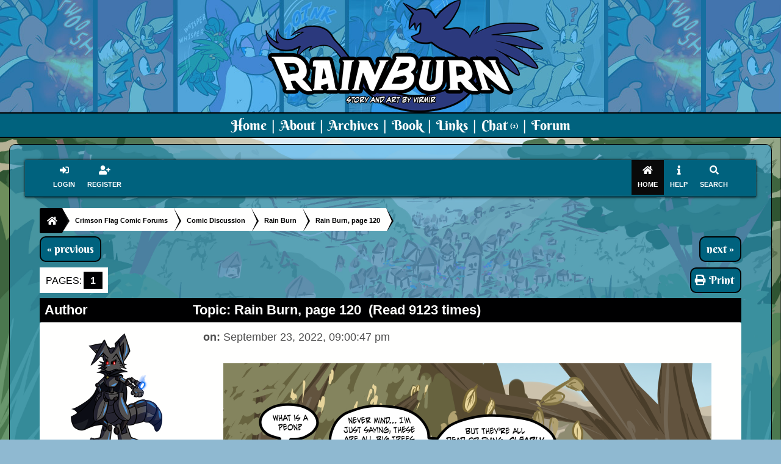

--- FILE ---
content_type: text/html; charset=ISO-8859-1
request_url: https://crimsonflagcomic.com/forum/index.php?topic=3525.0
body_size: 5641
content:
<!DOCTYPE html>
<html xmlns="http://www.w3.org/1999/xhtml">
<head>
	<link rel="stylesheet" type="text/css" href="https://crimsonflagcomic.com/forum/Themes/rainburn/css/index.css?fin20" />
	<link rel="stylesheet" type="text/css" href="https://crimsonflagcomic.com/forum/Themes/rainburn/css/responsive.css?fin20" /><link href="https://crimsonflagcomic.com/forum/Themes/rainburn/css/fontawesome-all.css" rel="stylesheet"><link rel="stylesheet" type="text/css" href="https://crimsonflagcomic.com/forum/Themes/rainburn/css/tooltipster.bundle.min.css" />
	<link rel="stylesheet" type="text/css" href="https://crimsonflagcomic.com/forum/Themes/rainburn/css/tooltipster-sideTip-borderless.min.css" />
	<script type="text/javascript" src="https://code.jquery.com/jquery-1.10.0.min.js"></script>
	<script type="text/javascript" src="https://crimsonflagcomic.com/forum/Themes/rainburn/scripts/tooltipster.bundle.min.js"></script>
	<link rel="stylesheet" type="text/css" href="https://crimsonflagcomic.com/forum/Themes/default/css/webkit.css" />
	<script type="text/javascript" src="https://crimsonflagcomic.com/forum/Themes/default/scripts/script.js?fin20"></script>
	<script type="text/javascript" src="https://crimsonflagcomic.com/forum/Themes/rainburn/scripts/theme.js?fin20"></script>
	<script type="text/javascript"><!-- // --><![CDATA[
		var smf_theme_url = "https://crimsonflagcomic.com/forum/Themes/rainburn";
		var smf_default_theme_url = "https://crimsonflagcomic.com/forum/Themes/default";
		var smf_images_url = "https://crimsonflagcomic.com/forum/Themes/rainburn/images";
		var smf_scripturl = "https://crimsonflagcomic.com/forum/index.php?PHPSESSID=3e96385a2e6ca4b12b6c15be25a3011b&amp;";
		var smf_iso_case_folding = false;
		var smf_charset = "ISO-8859-1";
		var ajax_notification_text = "Loading...";
		var ajax_notification_cancel_text = "Cancel";
	// ]]></script>
	<meta name="viewport" content="width=device-width, initial-scale=1">
	<meta name="theme-color" content="#181818">
	<meta name="msapplication-navbutton-color" content="#181818">
	<meta name="apple-mobile-web-app-status-bar-style" content="#181818">
	<meta http-equiv="Content-Type" content="text/html; charset=ISO-8859-1" />
	<meta name="description" content="Rain Burn, page 120" />
	<title>Rain Burn, page 120</title>
		<meta name="description" content="Cartoon fantasy adventure written and illustrated by Virmir.">
		<link rel="alternate" type="application/rss+xml" href="https://rainburn.virmir.com/feed.php" title="Rain Burn RSS Feed">
		<meta name="viewport" content="width=device-width, initial-scale=1.0" />
		<link href="https://rainburn.virmir.com/include/style.css" type="text/css" rel="stylesheet" />
		<script src="https://rainburn.virmir.com/include/menu.js"></script>
		
	<link rel="canonical" href="https://crimsonflagcomic.com/forum/index.php?topic=3525.0" />
	<link rel="help" href="https://crimsonflagcomic.com/forum/index.php?PHPSESSID=3e96385a2e6ca4b12b6c15be25a3011b&amp;action=help" />
	<link rel="search" href="https://crimsonflagcomic.com/forum/index.php?PHPSESSID=3e96385a2e6ca4b12b6c15be25a3011b&amp;action=search" />
	<link rel="contents" href="https://crimsonflagcomic.com/forum/index.php?PHPSESSID=3e96385a2e6ca4b12b6c15be25a3011b&amp;" />
	<link rel="alternate" type="application/rss+xml" title="Crimson Flag Comic Forums - RSS" href="https://crimsonflagcomic.com/forum/index.php?PHPSESSID=3e96385a2e6ca4b12b6c15be25a3011b&amp;type=rss;action=.xml" />
	<link rel="prev" href="https://crimsonflagcomic.com/forum/index.php?PHPSESSID=3e96385a2e6ca4b12b6c15be25a3011b&amp;topic=3525.0;prev_next=prev" />
	<link rel="next" href="https://crimsonflagcomic.com/forum/index.php?PHPSESSID=3e96385a2e6ca4b12b6c15be25a3011b&amp;topic=3525.0;prev_next=next" />
	<link rel="index" href="https://crimsonflagcomic.com/forum/index.php?PHPSESSID=3e96385a2e6ca4b12b6c15be25a3011b&amp;board=20.0" /><script src="https://www.google.com/recaptcha/api.js"></script>
	<link rel="stylesheet" type="text/css" id="recaptcha_css" href="https://crimsonflagcomic.com/forum/Themes/default/css/recaptcha.css" />
	<script>
        $(document).ready(function() {
            $('.tooltip').tooltipster({
				delay: 0,
				theme: 'tooltipster-borderless'
			});
        });
    </script>
</head>
<body>
	<div class="wrap"> 
	  <div class="header"> 
		<div class="logo"> <a href="https://rainburn.virmir.com"><img src="https://rainburn.virmir.com/images/logo.png" alt="Rain Burn Comic" /></a> 
		</div>
		<div class="topnav"> 
		  <ul class="mobilemenu">
				<li><a href="#" onclick="toggleMenu()" id="menulink">Menu &#9776;</a></li>
		  </ul>
		  <ul id="mainnav">
			<li><a href="https://rainburn.virmir.com">Home</a></li>
			<li><a href="https://rainburn.virmir.com/about.php">About</a></li>
			<li><a href="https://rainburn.virmir.com/archive.php">Archives</a></li>
			<li><a href="https://rainburn.virmir.com/book.php">Book</a></li>
			<li><a href="https://rainburn.virmir.com/links.php">Links</a></li>
			<li><a href="https://crimsonflagcomic.com/chat.php?from=rainburn">Chat  <span class="chatnumber">(2)</span></a></li>
			<li class="last"><a href="https://crimsonflagcomic.com/forum/">Forum</a></li>
		  </ul>
		</div>
	  </div>
	  <div class="main">
  <div class="inner fullpage">
	<header><div class="frame">
		<div id="top_section" class="wideOpen">
			<div class="user guest">
				<ul class="dropmenu">
		<li><a href="index.php?action=login" class="firstlevel"><i class="fas fa-sign-in-alt"></i>    <span>Login</span></a></li>
		<li><a href="https://crimsonflagcomic.com/forum/index.php?PHPSESSID=3e96385a2e6ca4b12b6c15be25a3011b&amp;action=register" class="firstlevel "><i class="fas fa-user-plus"></i>    <span>Register</span></a></li>		</ul>
			</div>
		<nav>
			<div class="incarn taphoOnly"><h4>Menu</h4><div class="menuOpener taphoOnlyInline floatright buttonLike" data-state="opened"><i class="fas fa-times"></i></div></div>
			<ul class="dropmenu" id="menu_nav">
				<li id="button_home">
					<a class="active firstlevel" href="https://crimsonflagcomic.com/forum/index.php?PHPSESSID=3e96385a2e6ca4b12b6c15be25a3011b&amp;">
						<i class="fas fa-home"></i><span class="last firstlevel">Home</span>
						
					</a>
				</li>
				<li id="button_help">
					<a class="firstlevel" href="https://crimsonflagcomic.com/forum/index.php?PHPSESSID=3e96385a2e6ca4b12b6c15be25a3011b&amp;action=help">
						<i class="fas fa-info"></i><span class="firstlevel">Help</span>
						
					</a>
				</li>
				<li id="button_search">
					<a class="firstlevel" href="https://crimsonflagcomic.com/forum/index.php?PHPSESSID=3e96385a2e6ca4b12b6c15be25a3011b&amp;action=search">
						<i class="fas fa-search"></i><span class="firstlevel">Search</span>
						
					</a>
				</li>
			</ul>
		</nav><div class="menuOpener taphoOnlyInline floatright buttonLike top-open-menu" data-state="closed"><i class="fas fa-bars"></i></div>
		</div>
		<div id="upper_section" class="middletext">
			<h1 class="forumtitle">
				<a href="https://crimsonflagcomic.com/forum/index.php?PHPSESSID=3e96385a2e6ca4b12b6c15be25a3011b&amp;" class="">
				<div>Crimson Flag Comic Forums<br><span></span></div></a>
			</h1>
			<div class="news normaltext">
			</div>
		</div>
		<script type="text/javascript"><!-- // --><![CDATA[
			var oMainHeaderToggle = new smc_Toggle({
				bToggleEnabled: true,
				bCurrentlyCollapsed: false,
				aSwappableContainers: [
					'upper_section'
				],
				aSwapImages: [
					{
						sId: 'upshrink',
						srcExpanded: smf_images_url + '/upshrink.png',
						altExpanded: 'Shrink or expand the header.',
						srcCollapsed: smf_images_url + '/upshrink2.png',
						altCollapsed: 'Shrink or expand the header.'
					}
				],
				oThemeOptions: {
					bUseThemeSettings: false,
					sOptionName: 'collapse_header',
					sSessionVar: 'e7cedd84',
					sSessionId: 'de6f721399e881b372d6f5155e7105ad'
				},
				oCookieOptions: {
					bUseCookie: true,
					sCookieName: 'upshrink'
				}
			});
		// ]]>
		</script>	<div class="clear"></div>
		</div>
		<div class="clear"></div>
	</header>
	<main><div class="frame">
		<div id="main_content_section">
	<div class="navigate_section">
		<div class="home-tree"><a href="https://crimsonflagcomic.com/forum"><i class="fas fa-home"></i></a></div>
		<ul>
				<a  href="https://crimsonflagcomic.com/forum/index.php?PHPSESSID=3e96385a2e6ca4b12b6c15be25a3011b&amp;">
			<li ><div class="cust"><span>Crimson Flag Comic Forums</span>
			</div></li>
				</a>
				<a  href="https://crimsonflagcomic.com/forum/index.php?PHPSESSID=3e96385a2e6ca4b12b6c15be25a3011b&amp;#c1">
			<li ><div class="cust"><span>Comic Discussion</span>
			</div></li>
				</a>
				<a  href="https://crimsonflagcomic.com/forum/index.php?PHPSESSID=3e96385a2e6ca4b12b6c15be25a3011b&amp;board=20.0">
			<li ><div class="cust"><span>Rain Burn</span>
			</div></li>
				</a>
				<a  href="https://crimsonflagcomic.com/forum/index.php?PHPSESSID=3e96385a2e6ca4b12b6c15be25a3011b&amp;topic=3525.0">
			<li  class="last"><div class="cust"><span>Rain Burn, page 120</span>
			</div></li>
				</a>
		</ul>
	</div>
			<a id="top"></a>
			<a id="msg30037"></a>
			<div class="pagesection">
				<div class="nextlinks"><a href="https://crimsonflagcomic.com/forum/index.php?PHPSESSID=3e96385a2e6ca4b12b6c15be25a3011b&amp;topic=3525.0;prev_next=prev#new">&laquo; previous</a> <a href="https://crimsonflagcomic.com/forum/index.php?PHPSESSID=3e96385a2e6ca4b12b6c15be25a3011b&amp;topic=3525.0;prev_next=next#new">next &raquo;</a></div>
		<div class="buttonlist floatright">
			<ul>
				<li><a class="button_strip_print" href="https://crimsonflagcomic.com/forum/index.php?PHPSESSID=3e96385a2e6ca4b12b6c15be25a3011b&amp;action=printpage;topic=3525.0" rel="new_win nofollow"><span class="last">Print</span></a></li>
			</ul>
		</div>
				<div class="pagelinks floatleft">Pages: <strong class='navPages active'>1</strong> </div>
			</div>
			<div id="forumposts">
				<div class="cat_bar">
					<h3 class="catbg">
						<img src="https://crimsonflagcomic.com/forum/Themes/rainburn/images/topic/normal_post.gif" align="bottom" alt="" />
						<span id="author">Author</span>
						Topic: Rain Burn, page 120 &nbsp;(Read 9123 times)
					</h3>
				</div>
				<form action="https://crimsonflagcomic.com/forum/index.php?PHPSESSID=3e96385a2e6ca4b12b6c15be25a3011b&amp;action=quickmod2;topic=3525.0" method="post" accept-charset="ISO-8859-1" name="quickModForm" id="quickModForm" style="margin: 0;" onsubmit="return oQuickModify.bInEditMode ? oQuickModify.modifySave('de6f721399e881b372d6f5155e7105ad', 'e7cedd84') : false">
				<div class="windowbg">
					<span class="topslice"><span></span></span>
					<div class="post_wrapper phoneVflow">
						<div class="poster">
								<div class="avatar">
									<a href="https://crimsonflagcomic.com/forum/index.php?PHPSESSID=3e96385a2e6ca4b12b6c15be25a3011b&amp;action=profile;u=92">
										<img class="avatar" src="https://crimsonflagcomic.com/forum/index.php?PHPSESSID=3e96385a2e6ca4b12b6c15be25a3011b&amp;action=dlattach;attach=2680;type=avatar" alt="" />
									</a>
								</div>
							<h4>
								<a href="https://crimsonflagcomic.com/forum/index.php?PHPSESSID=3e96385a2e6ca4b12b6c15be25a3011b&amp;action=profile;u=92" title="View the profile of VirBot">VirBot</a>
							</h4>
							<ul class="reset smalltext" id="msg_30037_extra_info">
								<li class="title">Chat/Forum Bot</li>
								<li class="membergroup">Bot</li>
								<li class="stars"><img src="https://crimsonflagcomic.com/forum/Themes/rainburn/images/star.gif" alt="*" /><img src="https://crimsonflagcomic.com/forum/Themes/rainburn/images/star.gif" alt="*" /><img src="https://crimsonflagcomic.com/forum/Themes/rainburn/images/star.gif" alt="*" /><img src="https://crimsonflagcomic.com/forum/Themes/rainburn/images/star.gif" alt="*" /><img src="https://crimsonflagcomic.com/forum/Themes/rainburn/images/star.gif" alt="*" /><img src="https://crimsonflagcomic.com/forum/Themes/rainburn/images/star.gif" alt="*" /></li>
								<li class="postcount">Posts: 4733</li>
								<li class="blurb">All toons intrinsically know how to build robots.</li>
								<li class="profile">
									<ul>
										<li><a href="https://crimsonflagcomic.com/forum/index.php?PHPSESSID=3e96385a2e6ca4b12b6c15be25a3011b&amp;action=profile;u=92"><img src="https://crimsonflagcomic.com/forum/Themes/rainburn/images/icons/profile_sm.gif" alt="View Profile" title="View Profile" class="tooltip"/></a></li>
									</ul>
								</li>
							</ul>
						</div>
						<div class="postarea">
							<div class="flow_hidden phoneVflow">
								<div class="keyinfo">
									<h5 id="subject_30037" style="display:none;">
										<a href="https://crimsonflagcomic.com/forum/index.php?PHPSESSID=3e96385a2e6ca4b12b6c15be25a3011b&amp;topic=3525.msg30037#msg30037" rel="nofollow">Rain Burn, page 120</a>
									</h5>
									<div class="time_posted"><strong> on:</strong> September 23, 2022, 09:00:47 pm
									</div><div id="msg_30037_quick_mod"></div>
								</div>
						</div>
							<div class="post">
								<div class="innerSMF" id="msg_30037"><div align="center"><a href="https://rainburn.virmir.com/comic.php?page=120" class="bbc_link" target="_blank" rel="noopener noreferrer"><img src="https://art.by.virmir.com/i/standard/rain_burn,_page_120.png" alt="" class="bbc_img" /></a></div>&nbsp;&nbsp;&nbsp;<br />This is probably fine.</div>
							</div>
						
						<div class="moderatorbar">
							<div class="smalltext modified" id="modified_30037">
							</div>
							<div class="smalltext reportlinks">
							</div><br>
							<div class="signature" id="msg_30037_signature">This message has been auto-posted by VirBot.&nbsp; VirBot is not a real person and cannot answer your replies.&nbsp; VirBot has no plans to take over the world and subjugate the flesh-creatures whatsoever.</div>
						</div>
						<br class="clear">
						</div>
					</div>
					<span class="botslice"><span></span></span>
				</div>
				<hr class="post_separator" />
				</form>
			</div>
			<a id="lastPost"></a>
			<div class="pagesection">
				
		<div class="buttonlist floatright">
			<ul>
				<li><a class="button_strip_print" href="https://crimsonflagcomic.com/forum/index.php?PHPSESSID=3e96385a2e6ca4b12b6c15be25a3011b&amp;action=printpage;topic=3525.0" rel="new_win nofollow"><span class="last">Print</span></a></li>
			</ul>
		</div>
				<div id="moderationbuttons"></div>
				<div class="pagelinks floatleft">Pages: <strong class='navPages active'>1</strong> </div>
				<div class="nextlinks_bottom"><a href="https://crimsonflagcomic.com/forum/index.php?PHPSESSID=3e96385a2e6ca4b12b6c15be25a3011b&amp;topic=3525.0;prev_next=prev#new">&laquo; previous</a> <a href="https://crimsonflagcomic.com/forum/index.php?PHPSESSID=3e96385a2e6ca4b12b6c15be25a3011b&amp;topic=3525.0;prev_next=next#new">next &raquo;</a></div>
			</div>
	<div class="navigate_section">
		<div class="home-tree"><a href="https://crimsonflagcomic.com/forum"><i class="fas fa-home"></i></a></div>
		<ul>
				<a  href="https://crimsonflagcomic.com/forum/index.php?PHPSESSID=3e96385a2e6ca4b12b6c15be25a3011b&amp;">
			<li ><div class="cust"><span>Crimson Flag Comic Forums</span>
			</div></li>
				</a>
				<a  href="https://crimsonflagcomic.com/forum/index.php?PHPSESSID=3e96385a2e6ca4b12b6c15be25a3011b&amp;#c1">
			<li ><div class="cust"><span>Comic Discussion</span>
			</div></li>
				</a>
				<a  href="https://crimsonflagcomic.com/forum/index.php?PHPSESSID=3e96385a2e6ca4b12b6c15be25a3011b&amp;board=20.0">
			<li ><div class="cust"><span>Rain Burn</span>
			</div></li>
				</a>
				<a  href="https://crimsonflagcomic.com/forum/index.php?PHPSESSID=3e96385a2e6ca4b12b6c15be25a3011b&amp;topic=3525.0">
			<li  class="last"><div class="cust"><span>Rain Burn, page 120</span>
			</div></li>
				</a>
		</ul>
	</div>
			<div class="plainbox" id="display_jump_to">&nbsp;</div>
		<br class="clear" />
				<script type="text/javascript" src="https://crimsonflagcomic.com/forum/Themes/default/scripts/topic.js"></script>
				<script type="text/javascript"><!-- // --><![CDATA[
					if ('XMLHttpRequest' in window)
					{
						var oQuickModify = new QuickModify({
							sScriptUrl: smf_scripturl,
							bShowModify: true,
							iTopicId: 3525,
							sTemplateBodyEdit: '\n\t\t\t\t\t\t\t\t<div id="quick_edit_body_container" style="width: 90%">\n\t\t\t\t\t\t\t\t\t<div id="error_box" style="padding: 4px;" class="error"><' + '/div>\n\t\t\t\t\t\t\t\t\t<textarea class="editor" name="message" rows="12" style="width: 100%; margin-bottom: 10px;" tabindex="1">%body%<' + '/textarea><br />\n\t\t\t\t\t\t\t\t\t<input type="hidden" name="e7cedd84" value="de6f721399e881b372d6f5155e7105ad" />\n\t\t\t\t\t\t\t\t\t<input type="hidden" name="topic" value="3525" />\n\t\t\t\t\t\t\t\t\t<input type="hidden" name="msg" value="%msg_id%" />\n\t\t\t\t\t\t\t\t\t<div class="righttext">\n\t\t\t\t\t\t\t\t\t\t<input type="submit" name="post" value="Save" tabindex="2" onclick="return oQuickModify.modifySave(\'de6f721399e881b372d6f5155e7105ad\', \'e7cedd84\');" accesskey="s" class="button_submit" />&nbsp;&nbsp;<input type="submit" name="cancel" value="Cancel" tabindex="3" onclick="return oQuickModify.modifyCancel();" class="button_submit" />\n\t\t\t\t\t\t\t\t\t<' + '/div>\n\t\t\t\t\t\t\t\t<' + '/div>',
							sTemplateSubjectEdit: '<input type="text" style="width: 90%;" name="subject" value="%subject%" size="80" maxlength="80" tabindex="4" class="input_text" />',
							sTemplateBodyNormal: '%body%',
							sTemplateSubjectNormal: '<a hr'+'ef="https://crimsonflagcomic.com/forum/index.php?PHPSESSID=3e96385a2e6ca4b12b6c15be25a3011b&amp;'+'?topic=3525.msg%msg_id%#msg%msg_id%" rel="nofollow">%subject%<' + '/a>',
							sTemplateTopSubject: 'Topic: %subject% &nbsp;(Read 9123 times)',
							sErrorBorderStyle: '1px solid red'
						});

						aJumpTo[aJumpTo.length] = new JumpTo({
							sContainerId: "display_jump_to",
							sJumpToTemplate: "<label class=\"smalltext\" for=\"%select_id%\">Jump to:<" + "/label> %dropdown_list%",
							iCurBoardId: 20,
							iCurBoardChildLevel: 0,
							sCurBoardName: "Rain Burn",
							sBoardChildLevelIndicator: "==",
							sBoardPrefix: "=> ",
							sCatSeparator: "-----------------------------",
							sCatPrefix: "",
							sGoButtonLabel: "go"
						});

						aIconLists[aIconLists.length] = new IconList({
							sBackReference: "aIconLists[" + aIconLists.length + "]",
							sIconIdPrefix: "msg_icon_",
							sScriptUrl: smf_scripturl,
							bShowModify: true,
							iBoardId: 20,
							iTopicId: 3525,
							sSessionId: "de6f721399e881b372d6f5155e7105ad",
							sSessionVar: "e7cedd84",
							sLabelIconList: "Message Icon",
							sBoxBackground: "transparent",
							sBoxBackgroundHover: "#ffffff",
							iBoxBorderWidthHover: 1,
							sBoxBorderColorHover: "#adadad" ,
							sContainerBackground: "#ffffff",
							sContainerBorder: "1px solid #adadad",
							sItemBorder: "1px solid #ffffff",
							sItemBorderHover: "1px dotted gray",
							sItemBackground: "transparent",
							sItemBackgroundHover: "#e0e0f0"
						});
					}
				// ]]></script>
	<script>
		$(document).ready(function () {
			$("label.container").each(function() {
				$(this).append("<span class='checkmark'></span>");
			});
		});
	</script>
		</div>
	</div><div class="clear"></div></main>
	<div class="smf-footer"><div class="clear"></div>
			<ul class="reset">
				<li class="copyright">
			<span class="smalltext" style="display: inline; visibility: visible; font-family: Verdana, Arial, sans-serif;"><a href="https://crimsonflagcomic.com/forum/index.php?PHPSESSID=3e96385a2e6ca4b12b6c15be25a3011b&amp;action=credits" title="Simple Machines Forum" target="_blank" class="new_win">SMF 2.0.19</a> |
 <a href="https://www.simplemachines.org/about/smf/license.php" title="License" target="_blank" class="new_win">SMF &copy; 2021</a>, <a href="https://www.simplemachines.org" title="Simple Machines" target="_blank" class="new_win">Simple Machines</a>
			</span></li>
				<li>January 21, 2026, 11:16:17 am</li>
			</ul>
		<div class="clear"></div>
	<div class="clear"></div></div>
	<div class="goup taphoNone"><i class="fas fa-chevron-up"></i></div><div class="fullscreen searchBar" style="display:none;">
			<div class="fsClose"><i class="fas fa-times-circle"></i></div>
			<div class="fsInner">
				<form id="search_form" action="https://crimsonflagcomic.com/forum/index.php?PHPSESSID=3e96385a2e6ca4b12b6c15be25a3011b&amp;action=search2" method="post" accept-charset="ISO-8859-1">
					<div class="inGroup" style="margin-top: 25px;">      
						<input type="text" name="search" value="" class="input_text" required/>
						<span class="highlight"></span>
						<span class="bar"></span>
						<label>Search </label>
					</div>
					<input type="submit" name="submit" value="Search" class="button_submit" />
					<input type="hidden" name="advanced" value="0" />
							<input type="hidden" name="topic" value="3525" /></form>
			</div>
		</div>
		<div class="fullscreen loginBar" style="display:none;">
			<div class="fsClose"><i class="fas fa-times-circle"></i></div>
			<div class="fsInner">
				<script type="text/javascript" src="https://crimsonflagcomic.com/forum/Themes/default/scripts/sha1.js"></script>
				<form id="guest_form" action="https://crimsonflagcomic.com/forum/index.php?PHPSESSID=3e96385a2e6ca4b12b6c15be25a3011b&amp;action=login2" method="post" accept-charset="ISO-8859-1"  onsubmit="hashLoginPassword(this, 'de6f721399e881b372d6f5155e7105ad');" autocomplete="off" >
					<input autocomplete="false" name="hidden" type="text" style="display:none;">
					<div class="inGroup griny" style="margin-top: 25px;">      
						<input type="text" name="user" size="10" class="input_text" autocomplete="off" required/>
						<span class="highlight"></span>
						<span class="bar"></span>
						<label>Username</label>
					</div>
					<div class="inGroup griny">      
						<input type="password" name="passwrd" size="10" class="input_password" autocomplete="nope" required/>
						<span class="highlight"></span>
						<span class="bar"></span>
						<label>Password</label>
					</div>
					<label class="container">Always stay logged in
					  <input type="checkbox" name="cookieneverexp" class="input_check" />
					  <span class="checkmark"></span>
					</label>
					<div style="box-sizing: border-box;-moz-box-sizing: border-box;-webkit-box-sizing: border-box;line-height:40px;text-align:center;">
						<input type="submit" value="Login" class="button_submit" />
						<a href="https://crimsonflagcomic.com/forum/index.php?PHPSESSID=3e96385a2e6ca4b12b6c15be25a3011b&amp;action=reminder">Forgot your password?</a>
					</div>
					<input type="hidden" name="hash_passwrd" value="" /><input type="hidden" name="e7cedd84" value="de6f721399e881b372d6f5155e7105ad" />
				</form>
			</div>
		</div>
	<script>
		$(document).ready(function () {
			$(".fsOpen").click(function () {
				$("input:text:visible:first").focus();
				$("body").css("overflow", "hidden");
			});
			$(".searchButton").click(function () {
				$(".fullscreen.searchBar").css("display", "block");
			});
			$(".loginOpen").click(function () {
				$(".fullscreen.loginBar").css("display", "block");
			});
			$(".fullscreen .fsClose").click(function () {
				$(".fullscreen").css("display", "none");
				$("body").css("overflow", "auto");
			});
		});
	</script>
	<div class="sampleClass"></div></div>
	  </div>
	  <div class="footer"> <span>All content copyright &copy; 2021-2026 Virmir unless otherwise 
		specified. </span> 
		<ul>
		  <li><a href="https://virmir.com">Virmir.com</a></li>
		  <li class="optional"><a href="https://crimsonflagcomic.com">Crimson Flag</a></li>
		  <li class="optional"><a href="https://world.virmir.com">Virmir-World</a></li>
		  <li class="optional"><a href="https://pmd.virmir.com">PMD</a></li>
		  <li class="optional"><a href="https://art.by.virmir.com">Art By Virmir</a></li>
		  <li class="optional last"><a href="https://virmir.com/links.php">Virmir Links</a></li>
		</ul>
	  </div>
	</div>
	
	</body></html>
	
</body></html>

--- FILE ---
content_type: text/css
request_url: https://crimsonflagcomic.com/forum/Themes/rainburn/css/responsive.css?fin20
body_size: 2989
content:
/**
 * ## Lazarus Theme
 * ## author: SychO (M.S)
 * 
 * ## Copyright (C) 2018 SychO (M.S)
 * ## This program is free software; you can redistribute it and/or modify it under the terms of the GNU General Public License as published by the Free Software Foundation; either version 2 of the License, or (at your option) any later version.
 * ## This program is distributed in the hope that it will be useful, but WITHOUT ANY WARRANTY; without even the implied warranty of MERCHANTABILITY or FITNESS FOR A PARTICULAR PURPOSE. See the GNU General Public License for more details.
 * ## You should have received a copy of the GNU General Public License along with this program; if not, write to the Free Software Foundation, Inc., 59 Temple Place, Suite 330, Boston, MA 02111-1307 USA
 * ## LICENSE.TXT
 * 
 * ## version 2.0
*/
/* Tablet-->Mobile.
-------------------- */
@media (max-width: 875px) {

.phoneListpapa {
	position: relative;
	 white-space: normal;
}

.phoneListpapa .icon_style{
	width: auto;
	padding-left: 8px;
	padding-right: 8px;
	color: #000;
	line-height: 27px;
}

	/* Classes To Be Remembered.
	---------------------------- */
	.taphoNone {display: none}
	.taphoOnly {display: block}
	.taphoOnlyInline {display: inline-block}
	.sampleClass{float:none;display:none;}
	/* Full Width */
	.boardindex_block, nav .dropmenu li ul, #admin_content #quick_tasks li, #admin_content #live_news, #admin_content #supportVersionsTable, 
	#admin_content .modblock_left, #admin_content .modblock_right {
		display: block;
		position: relative;
		width: 100%;
		box-sizing: border-box;
		transform: none;
		top: 0;
		left: 0;
		margin: 0 0;
		float: none;
	}
	/* Remove */
	table.table_list tbody.content td.stats {
		display: none;
	}
	/* Little Menues */
	.phoneVflow {
    overflow: visible;
	}
	/* Header.
	----------------- */
	header {z-index: 1; position:relative}
	header nav {
		display: none;
		width: 55%;
		box-sizing: border-box;
		float: none;
		right: -100%;
		background: #1a1919;
		z-index: 99;
		height: 100%;
		overflow: auto;
		padding-bottom: 2em;
	}
	header nav .dropmenu>li {
		float: none;
	}
	header nav .dropmenu>li>a.firstlevel>i {
		padding: 0 0;
		width: 31px;
	}
	header nav .dropmenu>li a.firstlevel {
		line-height: 37px;
		border-left: 4px solid rgba(255, 255, 255, 0.36) !important;
		margin: 3px 0;
		padding: 8px 10px;
	}
	header nav .dropmenu>li:hover a.firstlevel, header nav .dropmenu>li a.firstlevel:active {
		border-left-color: white !important;
		background: #242323;
	}
	nav .dropmenu li a.firstlevel i, .dropmenu li a.firstlevel span.firstlevel {
		display: inline-block;
	} nav .dropmenu li ul {
		overflow: hidden;
		transition: all 0.8s;
		-webkit-transition: all 0.8s;
		-moz-transition: all 0.8s;
		-ms-transition: all 0.8s;
		-o-transition: all 0.8s;
		margin: -4px 0px 4px !important;
		padding: 0;
	} nav .dropmenu li ul li a {
		background: #131212;
		z-index: 0 !important;
	} nav .dropmenu li ul.openEd {
		padding: 0px 0 2em;
	} nav .dropmenu li a.active {
		border-left: 5px solid white !important;
		background: #161515;
	}.dropmenu li ul {
		transition: all 0.8s;
		-webkit-transition: all 0.8s;
		-moz-transition: all 0.8s;
		-ms-transition: all 0.8s;
		-o-transition: all 0.8s;
	} .dropmenu li:hover>ul {
		animation: none;
		height: auto;
	}
	h1.forumtitle a.imgHeader img {
		max-width: 100%;
	}
	table.table_list tbody.content td.icon {
		width: 2%;
	}
	table.table_list tbody.content td.icon img {
		width: 35px;
	} form, .content, #main_content_section, #main_grid {
		overflow-x: auto;
	} 
	#forumposts h3 span#author {
		display: none;
	}
	#forumposts .cat_bar:first-of-type {
		overflow: visible;
		height: auto;
	}
	#forumposts .cat_bar:first-of-type h3 {
		overflow: visible;
		height: auto;
		line-height: 23px;
		padding: 6px 10px;
	} #forumposts h3 img {
		margin: 1px 0.5em 0 0;
	}
	
	.roundframe dt, .roundframe dd {
		text-align: center;
	}
	.input_check{
		margin-bottom:25px;
	}
}

/* Mobile Only.
------------------ */
@media only screen and (max-width: 875px) {
	/* Display None */
	.poster li.postcount,.poster li.karma,.poster li.gender, .poster li.karma_allow, .poster li.stars, .poster li.blurb, .side_icon, 
	table.table_list tbody.content td.lastpost, .phoneNone, .navigate_section ul li:not(.last) div.cust, .signature, li.title, 
	.user .dropmenu li a.firstlevel span:not(.spshl), .topic_table td.stats, .topic_table td.lastpost, ul.quickbuttons li.inline_mod_check,
	#notification_list form:first-of-type th:nth-child(2), #notification_list form:first-of-type th:nth-child(3), 
	#notification_list form:first-of-type td:nth-child(2), #notification_list form:first-of-type td:nth-child(3)	{
		display: none;
	}
	
	.mobile-only-row{
		display: table-row;
	}
	.mobile-only-row td {
		font-size: .8em;
		width: 100%;
	}
	
	.phoneOnly {display: block;} .phoneOnlyInline {display: inline-block;}
	/* Full Width */
	#left_admsection, #main_admsection, .righter, .lefter, .middler, .poster, .postarea, .post_wrapper .keyinfo, header nav .dropmenu>li>ul, .buttonlist,
	div#upper_section div.user, div#upper_section div.news, div#detailedinfo, div#basicinfo, #upper_section h1.forumtitle,
	.login, #month_grid, #stats_left, #top_posters, #top_topics_replies, #top_topics_starter, #stats_right, #top_boards, #top_topics_views, #most_online {
		display: block;
		position: relative;
		width: 100%;
		box-sizing: border-box;
		transform: none;
		top: 0;
		left: 0;
		margin: 0 0;
		float: none;
	}
	/* Clear */
	#admin_menu, .phoneClear {clear:both;}
	/* Force Full Width */
	dl:not(.phoneDL):not(.stats) dt, dl:not(.phoneDL):not(.stats) dd, #main_grid {
		display: block !important;
		position: relative !important;
		width: 100% !important;
		box-sizing: border-box !important;
		transform: none !important;
		top: 0 !important;
		left: 0 !important;
		margin: 0 0 !important;
		float: none !important;
	}
	/* Full Width Tables */
	#month_grid table {
		display: table;
		position: relative;
		width: 100%;
		box-sizing: border-box;
		transform: none;
		top: 0;
		left: 0;
		margin: 0 0;
		float: none;
	}
	/* Icons Only */
	.buttonlist ul li a span {
		display: none;
	}
	.button_strip_reply span {
		display: inline !important;
	}
	.button_strip_reply {
		width: auto !important;
		padding-left: 5px !important;
		padding-right: 5px !important;
	}
	.button_strip_reply:before {
		margin-right: 5px !important;
	}
	.buttonlist ul li a:before {
		margin: 0;
		line-height: 40px;
		font-size: 19px;
	} .buttonlist ul li a {
		padding: 0;
		width: 40px;
		text-align: center;
	} .buttonlist {
		margin: 0;
		text-align: center;
	} .buttonlist ul {
		margin: 0;
		padding: 6px 0;
		float: right;
	} .buttonlist ul li {
		float: none;
		display: inline-block;
	}
	.sampleClass {float:none;display:none;}
	/* Clear View */
	.poster:after {
		content: "";
		display:block;
		clear: both;
	}
	/* Spacing Elements */
	dl:not(.phoneDL):not(.stats) dt {margin: 10px 0 5px;} /* The Ez Way */
	dl:not(.phoneDL):not(.stats) dt {margin: 10px 0 5px !important;} /* The Hard Way */
	dl.stats dd, dl.stats dt {overflow:hidden;text-overflow:ellipsis;white-space:nowrap;}
	/* Header.
	-------------- */
	header nav {width: 100%;}
	#upper_section {
		margin: 0 5px;
	}
	#top_section {
		padding: 0;
	} h1.forumtitle .side_icon {
		display: block !important;
		margin: 0 auto;
	}
	h1.forumtitle {
		padding: 0 0 0 8px;
	} div#upper_section div.news {
		font-size: 11px;
		text-align: center;
		display: none;
	} #upper_section {
		height: auto;
		padding: 0;
	} #upper_section h1.forumtitle {
		max-width: unset;
		padding: 20px 0 25px;
		text-align: center;
	} .user .dropmenu li a.firstlevel>i {
		padding: 0;
		line-height: 52px;
		width: 30px;
	}
	/* Main.
	-------------- */
	main {position: relative;z-index: 0;}
	.post {
		clear: both;
	}
	.poster {
		text-align: left;
		padding-bottom: 4px;
	}
	.poster div.avatar {
		float: left;
		margin: 0 8px 8px;
	}
	.poster .avatar img {
		width: 70px;
	}
	.poster li.profile {
		position: absolute;
		right: 5px;
		top: -12px;
		writing-mode: vertical-rl;
		-webkit-writing-mode: vertical-rl;
		-moz-writing-mode: vertical-rl;
		-ms-writing-mode: vertical-rl;
		-o-writing-mode: vertical-rl;
		height: 70px;
	} .poster li.profile a {
		margin: 0 1px;
	} .poster li.profile a img {
		vertical-align: text-top;
		padding: 6px;
	}
	ul.reset li.membergroup, ul.reset li.postgroup, .poster li.warning, #basicinfo h4 span.position {
		padding: 6px 10px;
		line-height: 13px;
	} .poster h4 {
		font-size: 15px;
		margin: 12px 0 1px;
	}
	.poster h4 img[alt="Online"], .poster h4 img[alt="Offline"] {
		width: 12px;
		margin-top: 3px;
		vertical-align: top;
	} .postarea div.flow_hidden {
		padding: 0;
	} .postarea {
		padding: 8px 10px 0;
	} .post_wrapper .keyinfo {
    	float: left;
    	width: auto;
	}
	/* Footer.
	-------------- */
	.righter, .lefter, .middler {
		margin: 7px 0;
		text-align: center;
		margin: 7px 0;
	}
	footer .frame.for_abt {
		font-size: 10px;
	}
	.fullscreen .fsInner {
		width: 100%;
		box-sizing: border-box;
	} 
	
	.listOpener {
		background-color: #85bc99 !important;
	}
}

/* 320 Smallest Possible */
@media only screen and (max-width: 320px) {
	header .frame:before {
		background-size: auto 100%;
	}
}
/* Special Queries.
--------------------- */
@media (max-width: 855px) {
	#basicinfo img.avatar {
		max-width:100%;
		max-height: 210px;
		min-width: unset;
	}
} @media (max-width: 900px) {
	#moderationbuttons {
		clear: both;
	}
} @media (max-width: 593px) {
	.post_wrapper .post {
		margin-top: 45px;
	}
}
} @media (max-width: 565px) {
	table.table_list tbody.content td.lastpost {
		display:none;
	}
} @media (max-width: 620px) {
	.righter, .lefter, .middler {
		display: block;
		position: relative;
		width: 100%;
		box-sizing: border-box;
		transform: none;
		top: 0;
		left: 0;
		margin: 0 0;
		float: none;
		text-align: center;
		margin: 7px 0;
	}
}

--- FILE ---
content_type: text/css
request_url: https://rainburn.virmir.com/include/style.css
body_size: 2419
content:

@font-face {
  font-family: 'Berkshire Swash';
  font-style: normal;
  font-weight: 400;
  src: local('Berkshire Swash'), local('BerkshireSwash-Regular'), url('/include/berkshire.woff') format('woff');
}
	html, body {
		height: 100%;
		margin: 0;
		
		background-image: URL(../images/bkg.jpg);
		background-color: #8fb9d1;
		background-repeat: no-repeat;
		background-attachment: fixed;
		background-size: cover;
		
		color: #000;
		font-family: Trebuchet MS, Arial, sans-serif;
		font-size: 18px;
	}
	
	img {
		border: 0;
	}
	
	
	.wrap {
		position: relative;
		min-height: 100%;
	}
	
	/* Header */
	
	.logo {
		text-align: center;
		width: 100%;
		background-color: #209de4;
		background-image: URL("/images/top-banner.jpg");
		height: 184px;
		box-sizing: border-box;
	}
	
	a {
		color: #00627e;
	}
	
	a:hover {
		color: #e84620;
	}
	
	
.topnav {
	background-color: #00627e;
	text-align: center;
	width: 100%;
	border: 2px solid #000;
	border-left: 0;
	border-right: 0;
}

.topnav ul {
	padding-top: 5px;
	padding-bottom: 5px;
	margin: 0;
}

.topnav ul li {
	display: inline;
	font-size: 22px;
	font-family: 'Berkshire Swash', Verdana, Arial, sans-serif;
}

.topnav ul li:after {
	content: " |";
	padding-left: 3px;
	padding-right: 3px;
	color: #fff;
}

.topnav ul .last:after {
	content: "" !important;
}

.topnav ul li a {
	color: #fff;
	text-decoration: none;
	font-weight: normal;
}

.topnav ul li a:hover {
	color: #ffff00;
}

.chatnumber {
	font-size: 11px;
	position: relative;
	top: -3px;
}


.pagetitle, h3 {
	font-weight: normal;
	font-size: 28px;
	font-family: 'Berkshire Swash', Verdana, Arial, sans-serif;
	color: #fff;
	  text-shadow:
   -1px -1px 0 #000,  
    1px -1px 0 #000,
    -1px 1px 0 #000,
     1px 1px 0 #000;
	 margin: 0;
}

.pagetitle {
	margin-bottom: 20px;
	padding-left: 25px;
	padding-right: 25px;
}

	
	
	/* Main Body */
	
	.main {
		padding-bottom: 25px;
	}
	
.inner {
	background-color: rgba(32, 157,228,.5);
	margin-left: auto;
	margin-right: auto;
	margin-top: 10px;
	margin-bottom: 10px;
	padding: 25px;
	border: 1px solid #000;
	border-radius: 10px;
}

.frontpage {
	max-width: 1200px;
}

.mediumpage {
	max-width: 1200px;
}

.narrowpage {
	max-width: 800px;
}

.bigpage {
	max-width: 1280px;
}

.fullpage {
	margin-right: 15px;
	margin-left: 15px;
}

@media (max-width: 1272px) {
	.frontpage {
		max-width: 800px;
	}
}

@media (max-width: 870px) {
	.frontpage, .narrowpage {
		padding-left: 0;
		padding-right: 0;
	}
	
	.fullpage {
		width: 800px;
		margin-left: 0;
		margin-right: 0;
	}
}
	

	

	.date {
		font-size: 16px;
		padding-bottom: 10px;
	}
	
	.comic img {
		border: 5px double #000;
	}
	

/* Comic */

.comic_container {
	max-width: 800px;
	margin-top: 20px;
	margin-bottom: 20px;
	float: left;
}

.comic_container_big {
	max-width: 1280px;
	margin-top: 20px;
	margin-bottom: 20px;
	float: left;
}

.comic {
	text-align: center;
	margin-bottom: 20px;
}

.comic_title {
	background-color: #fff;
	text-align: center;
	margin-left: auto;
	margin-right: auto;
	border: 2px solid #000;
	border-radius: 10px;
	padding: 4px;
	width: 350px;
	margin-bottom: 20px;
	font-family: 'Berkshire Swash', Verdana, Arial, sans-serif;
	font-size: 20px;
	color: #000;
}

.archive_link_container {
	margin-left: auto;
	margin-right: auto;
	width: 300px;
	text-align: center;
	margin-top: 20px;
}

.comments {
	margin-left: auto;
	margin-right: auto;
	width: 300px;
	text-align: center;

	background-color: #fff;
	border: 2px solid #000;
	border-radius: 10px;
	padding: 8px;
}

.page_link_container_left {
	float: left;
	margin-top: 5px;
}

.page_link_container_right {
	float: right;
	margin-top: 5px;
}

.button {
	font-family: 'Berkshire Swash', Verdana, Arial, sans-serif;
	font-size: 20px;
	border: 2px solid #000;
	border-radius: 10px;
	text-decoration: none;
	padding: 4px;
	padding-left: 10px;
	padding-right: 10px;
	color: #fff;
	background-color: #00627e;
}

.first {
	background-color: #00627e;
}

.lastcomic {
	background-color: #00627e;
}

.prev, .next {
	background-color: #00627e;
}

.archives {
	background-color: #00627e;
}


.button:hover {
	background-color: #fcffa7;
	color: #000;
}

.chatdesc {
	text-align: center;
	font-size: 12px;
	padding-top: 10px;
}


/* Boxes */

.boxcolumn { /* T. */
	width: 380px;
	float: left;
	margin-left: 15px;
}

	.box {
		background-color: #fff;
		border: 2px solid #000;
		border-radius: 10px;
		margin: 20px;
		padding: 15px;
		
	}
	

.center {
	text-align: center;
}

.rss_link{
	display: inline;
	position: relative;
	top: -10px;
	margin-right: 10px;
}

.mid_button {
	margin-right: 10px;
}

.news_av {
	float: left;
	margin-right: 15px;
	width: 60px;
	border: 2px solid #000;
	border-radius: 10px;
}

.news_title {
	font-size: 19px;
	font-weight: bold;
}

.news_date {
	font-size: 13px;
}

.news_post {
	margin-top: 8px;
}

.twit_image {
	text-align: center;
}

.twit {
	font-size: 12px;
	margin-bottom: 10px;
	border-top: 1px solid #313533;
	padding-top: 5px;
}
					
.twit_date {
	color: #444444;
	font-size: 10px;
	font-weight: bold;
}

.twit_nav {
	border-top: 1px solid #313533;
	text-align: center;
	font-size: 11px;
	letter-spacing: 1px;
}

.twit_rss {
	margin-bottom: -2px;
	width: 10px;
	padding-top: 10px;
}

.affl_title {
	font-size: 12px;
	margin-bottom: 10px;
}

.affl_link {
	font-size: 11px;
	letter-spacing: 1px;
	margin-top: 5px;
}

.art_title {
	font-weight: bold;
	margin-bottom: 10px;
}

.counter {
	text-align: center;
	font-size: 11px;
	letter-spacing: 1px;
	color: #9da5a0;
}

/* Archives */

.archive_title {
	font-size: 24px;
	font-weight: bold;
	font-style: italic;
}

.archive_pages {
	margin-top: 5px;
	font-size: 24px;
	font-weight: bold;

}

.archive_pages a {
	padding-left: 3px;
	padding-right: 3px;
}
	

.archive_pages a:visited {
	color: #777;
}


.in_progress {
	font-size: 14px;
	position: relative;
	bottom: 2px;
}

.archive_thumb {
	float: right;
	padding-left: 10px;
}
	

/* Footer */

.footer {
	width: 100%;
	height: 25px;
	position: absolute;
	bottom: 0;

	background-color: #00627e;
	border-top: 2px solid #000;
	text-align: center;
	font-family: Verdana, Arial, sans-serif;
	font-size: 11px;
	color: #fff;
	margin-top: 5px;
	text-align: center;
	line-height: 20px;
	overflow: hidden;
}

.footer span {
	position: relative;
	top: 1px;
}

.footer ul {
	padding-top: 0px;
	padding-bottom: 5px;
	margin: 0;
	font-weight: bold;
	letter-spacing: 1px;
	display: inline;
	position: relative;
	top: 1px;
}

.footer ul li {
	display: inline;
}

.footer ul li:after {
	content: " |";
	padding-left: 3px;
	padding-right: 3px;
	color: #9da5a0;
}

.footer ul .last:after {
	content: "" !important;
}

.footer ul li a {
	color: #fff;
	text-decoration: none;
}

.footer ul li a:hover {
	color: #ffff00;
}
	
	
/* Share box */

.share {
	width: 500px; 
	margin-left: auto;
	margin-right: auto;
	text-align: center;
	padding: 15px;
}

.sharetitle {
	float: left;
}

.sharelinks {
	float: right;
	margin-right: 20px;
	padding-right: 10px;
	padding-left: 10px;
}

.selected {
	background-color: #000;
	padding: 5px;
	color: #fff !important;
	border-radius: 5px;
}

.unselected	{
	padding: 5px;
}

.textbox {
	background-color: #fff;
	border-top: 5px solid #fff;
	border-bottom: 5px solid #fff;
	margin-top: 23px;
}

.ebook {
	text-align: center;
	width: 250px;
	float: left;
}
.mobilemenu {
	display: none;
}

.bookpage img {
	max-width: 100%;
}


/* Latest Forum Posts Box */

.latest_forum_post_box {
	font-size: 12px;
}
.latest_forum_post {
	padding-bottom: 10px;
	display: flex;
	width: 100%;
	display: relative;
}

.latest_av_container {
	width: 30px;
	height: 100%;
	text-align: center;
	padding-right: 5px;
}

.latest_av_container  img {
    object-position: center;
    object-fit: cover;
	width: 30px;
	max-height: 30px;
}



@media only screen and (max-width: 1200px) {
	.footer {
		height: auto;
		position: static;
	}
	.footer span, .footer ul {
		position: static;
		display: block;
	}
	.footer ul {
		padding: 0 !important;
	}
	.footer ul li {
	  display: block;
	  margin:0;
  }
	.footer ul li:after {
		content: '';
  }
}

@media only screen and (max-width: 875px) {
	.header {
		min-width: 100%;
	}
	.logo{
		padding-left: 5px;
		padding-right: 5px;
	}
	.logo img{
		max-width: 100%;
	}
	.fullpage {
		max-width: 800px;
		width: auto !important;
	}
	.inner{
		padding: 0;
		margin: 0;
	}
	.fontpage, .narrowpage{
		max-width: 800px;
		width: auto !important;
	}
	.comic img, .comic_container {
		max-width: 100% !important;
		height: auto;
		box-sizing: border-box;
	}
	.comic_title, .comments, .archive_link_container {
		float: left;
		width: 100%;
		margin-top: 10px;
		box-sizing: border-box;
	}
	.box, .boxcolumn {
		width: 100% !important;
		box-sizing: border-box;
		margin-left: 0 !important;
		clear: both;
	}
	.inner {
		padding-top: 10px;
	}
	.textbox {
		max-width: 100%;
		overflow: hidden;
		margin-top: 0;
	}
	.sharetitle, .sharelinks{
		float: none;
		display: block;
	}
	.sharetitle{
		padding-bottom: 5px;
	}
	.archive img {
		float: none;
	}
	.archive .innerbox{
		padding-top: 0;
	}
	.archive br {
		display: none;
	}
	.update-calendar{
		overflow-x:auto;
	}
	.chatimage{
		width: 100px;
	}
	.aboutpage img {
		max-width: 50%;
		height: auto;
	}
	.linkspage img {
		max-width: 100%;
	}
	.pagetitle{
		padding-left: 10px;
	}
	.archive_link_container{
		margin-bottom: 10px;
	}
	.archive_bkg {
		padding-right: 10px;
		background-image: none !important;
	}
	.inner {
		max-width: 100% !important;
	}
}
@media only screen and (max-width: 600px) {
	#mainnav {
		display: none;
	}
	.mobilemenu{
		display: block;
	}
	.topnav ul li {
		display: block;
	}
	.topnav ul {
		padding-left: 0;
	}
	.topnav ul li:after {
		content: "";
	}
	.archive_thumb {
		display: none;
	}
}
@media only screen and (max-width: 335px) {
	.button {
		padding-left: 7px;
		padding-right: 7px;
	}
}